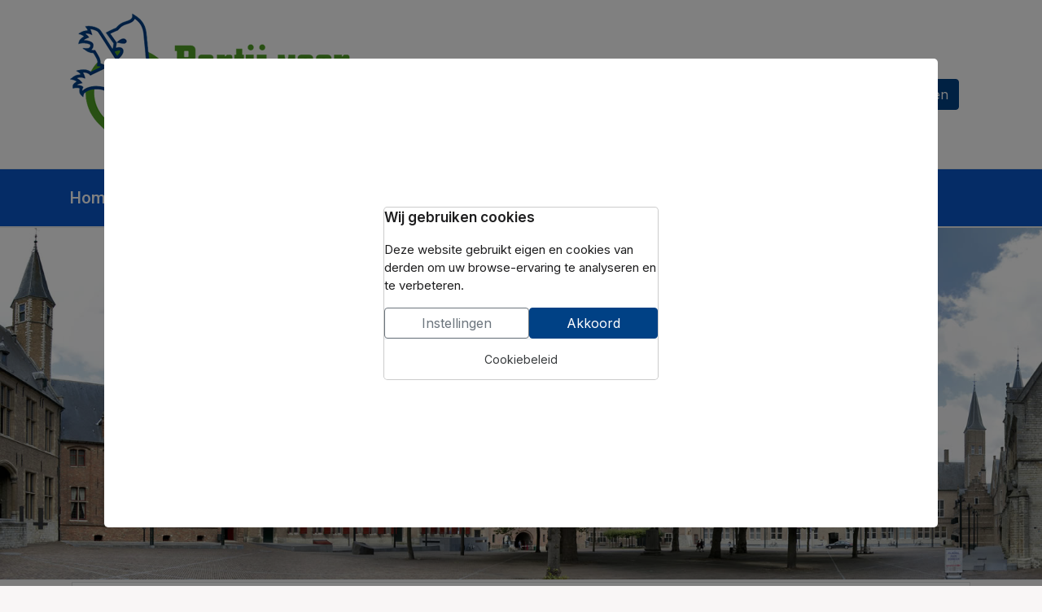

--- FILE ---
content_type: text/html; charset=utf-8
request_url: https://partijvoorzeeland.nl/label/PvZ%20Statenfractie
body_size: 8959
content:
<!DOCTYPE html>
<html xmlns="http://www.w3.org/1999/xhtml" class="j5" xml:lang="nl-nl" lang="nl-nl" dir="ltr">

<head>
  
  <meta charset="utf-8">
	<meta name="description" content="De Partij voor Zeeland is een Politieke partij actief in Het Waterschap Scheldestromen en het bestuur van de Provincie Zeeland">
	<meta name="generator" content="Joomla! - Open Source Content Management">
	<title>Partij voor Zeeland</title>
	<link href="/pvz-statenfractie?tag[0]=voorpagina&amp;format=rss" rel="alternate" type="application/rss+xml" title="RSS 2.0">
	<link href="https://partijvoorzeeland.nl/label/PvZ%20Statenfractie" rel="canonical">
	<link href="/images/icons/wschap-favicon-pvz.png" rel="shortcut icon" type="image/vnd.microsoft.icon">
	<link href="https://partijvoorzeeland.nl/zoeken?format=opensearch" rel="search" title="Partij voor Zeeland" type="application/opensearchdescription+xml">
<link href="/plugins/system/t4/themes/base/vendors/font-awesome5/css/all.min.css?4b42af" rel="stylesheet">
	<link href="/plugins/system/t4/themes/base/vendors/font-awesome/css/font-awesome.min.css?4b42af" rel="stylesheet">
	<link href="/media/mod_jbcookies/css/cookies.min.css?4b42af" rel="preload" as="style" onload="this.onload=null;this.rel='stylesheet'">
	<link href="/media/vendor/awesomplete/css/awesomplete.css?1.1.7" rel="stylesheet">
	<link href="/media/vendor/joomla-custom-elements/css/joomla-alert.min.css?0.4.1" rel="stylesheet">
	<link href="/media/com_jswcrm/css/site.min.css?374d178d" rel="stylesheet">
	<link href="/plugins/system/t4/themes/base/vendors/js-offcanvas/_css/js-offcanvas.css" rel="stylesheet">
	<link href="https://fonts.googleapis.com/css?family=Inter%3A300%2C400%2C500%2C600%2C700%2C800%7CRoboto%3A400%2C500%2C700" rel="stylesheet">
	<link href="/plugins/system/jswsocialshare/assets/style.css" rel="stylesheet">
	<link href="/templates/t4_bs5_blank/css/template.css?936f22f5a8e7824a24df202e404e46c7" rel="stylesheet">
	<link href="/media/t4/css/11.css?d7c9747620533638a8c2fd84d73c64bb" rel="stylesheet">
	<link href="/templates/t4_bs5_blank/local/css/custom.css?d24740fca7daafcfb7424a615811d918" rel="stylesheet">
<script src="/media/vendor/jquery/js/jquery.min.js?3.7.1"></script>
	<script src="/media/legacy/js/jquery-noconflict.min.js?504da4"></script>
	<script src="/media/vendor/jquery-migrate/js/jquery-migrate.min.js?3.5.2"></script>
	<script type="application/json" class="joomla-script-options new">{"jsw-share-excluded":[".mod-articlesnews-horizontal"],"joomla.jtext":{"JSWSOCIALSHARE_EMAIL_SUBJECT":"Hallo, ik wil graag een link van de Partij voor Zeeland website met je delen","MOD_FINDER_SEARCH_VALUE":"Zoeken &hellip;","COM_FINDER_SEARCH_FORM_LIST_LABEL":"Zoekresultaten","JLIB_JS_AJAX_ERROR_OTHER":"Er is een fout opgetreden bij het ophalen van de JSON-gegevens: HTTP-statuscode %s.","JLIB_JS_AJAX_ERROR_PARSE":"Er is een parse fout opgetreden tijdens het verwerken van de volgende JSON-gegevens:<br><code style=\"color:inherit;white-space:pre-wrap;padding:0;margin:0;border:0;background:inherit;\">%s<\/code>","ERROR":"Fout","MESSAGE":"Bericht","NOTICE":"Attentie","WARNING":"Waarschuwing","JCLOSE":"Sluiten","JOK":"Ok","JOPEN":"Open"},"finder-search":{"url":"\/component\/finder\/?task=suggestions.suggest&format=json&tmpl=component&Itemid=101"},"system.paths":{"root":"","rootFull":"https:\/\/partijvoorzeeland.nl\/","base":"","baseFull":"https:\/\/partijvoorzeeland.nl\/"},"csrf.token":"69a726c81c8982cc0d0db2c1b2e6a370"}</script>
	<script src="/media/system/js/core.min.js?a3d8f8"></script>
	<script src="/media/vendor/bootstrap/js/modal.min.js?5.3.8" type="module"></script>
	<script src="/media/mod_jbcookies/js/consent.min.js?4b42af" defer></script>
	<script src="/media/vendor/awesomplete/js/awesomplete.min.js?1.1.7" defer></script>
	<script src="/media/com_finder/js/finder.min.js?755761" type="module"></script>
	<script src="/media/system/js/messages.min.js?9a4811" type="module"></script>
	<script src="/media/vendor/bootstrap/js/dropdown.min.js?5.3.8" type="module"></script>
	<script src="/media/vendor/bootstrap/js/collapse.min.js?5.3.8" type="module"></script>
	<script src="/media/koowa/framework/js/koowa.kquery.js?a0e894d2"></script>
	<script src="/media/koowa/framework/js/modernizr.min.js?a0e894d2"></script>
	<script src="/media/koowa/framework/js/koowa.min.js?a0e894d2"></script>
	<script src="/media/koowa/framework/js/jquery.magnific-popup.min.js?a0e894d2"></script>
	<script src="/plugins/system/t4/themes/base/vendors/js-offcanvas/_js/js-offcanvas.pkgd.js"></script>
	<script src="/plugins/system/t4/themes/base/vendors/bodyscrolllock/bodyScrollLock.min.js"></script>
	<script src="/plugins/system/t4/themes/base/js/offcanvas.js"></script>
	<script src="/templates/t4_bs5_blank/js/template.js"></script>
	<script src="/plugins/system/t4/themes/base/js/base.js?4b42af"></script>
	<script src="/plugins/system/jswsocialshare/assets/jswsocialshare.js"></script>
	<script src="/plugins/system/t4/themes/base/js/megamenu.js"></script>
	<script>// WORKAROUND FOR ISSUE: #873

                kQuery(function($)
                {
                    $.magnificPopup.instance._onFocusIn = function(e)
                    {
                        // Do nothing if target element is select2 input
                        if( $(e.target).hasClass('select2-search__field') ) {
                            return true;
                        }
            
                        // Else call parent method
                        $.magnificPopup.proto._onFocusIn.call(this,e);
                    };
                });</script>
	<script>kQuery(function($){
                $('[data-k-modal]').each(function(idx, el) {
                    var el = $(el);
                    var data = el.data('k-modal');
                    var options = {
    "type": "image"
};
                    if (data) {
                        $.extend(true, options, data);
                    }
                    el.magnificPopup(options);
                });
            });</script>
	<script>kQuery(function($) {
                $('.k-js-search-submit').on('click', function() {
                    var search, el = $(this), keyword_selector = '';
                    
                    if (!keyword_selector) {
                        var filter = $(el[0].form).find('input[name="filter[search]"]').val();
                        var search = filter == undefined ? $(el[0].form).find('input[name=search]').val() : filter;
                    } else {
                        search = $('').val();
                    }
                    
                    if (typeof gtag !== 'undefined') {
                        gtag('event', 'Search', {
                            'event_category': 'Jswcrm',
                            'event_label': search,
                            'name': search
                        });
                    }
                    else if (typeof window.GoogleAnalyticsObject !== 'undefined' && typeof window[window.GoogleAnalyticsObject] !== 'undefined') {
                        window[window.GoogleAnalyticsObject]('send', 'event', 'Jswcrm', 'Search', search);
                    } 
                    else if (typeof _gaq !== 'undefined' && typeof _gat !== 'undefined') {
                        if (_gat._getTrackers().length) {
                            _gaq.push(function() {
                                var tracker = _gat._getTrackers()[0];
                                tracker._trackEvent('Jswcrm', 'Search', search);
                            });
                        }
                    }
                });
            });</script>
	<script>kQuery(function($) {
        var addHiddenFields = function(button) {
            var field, i = 0, fields = ['.k-js-tag-search', '.k-js-category-search'];

            for (; i < fields.length; i++) {
                field = $(fields[i]);

                if (field.length && $.isEmptyObject(field.val())) {
                    var input = $('<input type="hidden" />')
                        .attr('name', field.attr('name').replace('[]', ''))
                        .val('');

                    $(button[0].form).append(input);
                }
            }
        };

        $('.k-js-search-submit').click(function() {
            addHiddenFields($(this));
        });

        $('.k-js-search-reset').click(function(event) {
            event.preventDefault();

            var button = $(this),
                form   = button[0].form;

            $('.k-filters')
                .find('input:not(:checkbox), textarea').val('').end()
                .find('select').val(null).trigger('change');

            addHiddenFields(button);

            $(form).append($('<input type="hidden" />').val('1')
                .attr('name', 'reset'));

            form.submit();
        });
    });</script>
	<script>window.JBCOOKIES_CONFIG = {"domain":"","duration":90,"inventory":{"necessary":[{"name":"jbcookies","category":"necessary","description":"MOD_JBCOOKIES_USE_JBCOOKIES","detected":"2026-01-20 03:14:05","provider":"JoomBall!"},{"name":"joomla_user_state","category":"necessary","description":"MOD_JBCOOKIES_USE_JOOMLA_USER_STATE","detected":"2026-01-20 03:14:05","provider":"Joomla!"},{"name":"joomla_remember_me_*","category":"necessary","description":"MOD_JBCOOKIES_USE_JOOMLA_REMEMBER_ME","detected":"2026-01-20 03:14:05","provider":"Joomla!"}],"analytics":[],"marketing":[],"unassigned":[{"name":"referrer_site","category":"unassigned","description":"","detected":"2026-01-20 03:14:05","provider":""}]}};</script>


  <meta name="viewport"  content="width=device-width, initial-scale=1, maximum-scale=1, user-scalable=yes"/>
  <style>
    @-webkit-viewport   { width: device-width; }
    @-moz-viewport      { width: device-width; }
    @-ms-viewport       { width: device-width; }
    @-o-viewport        { width: device-width; }
    @viewport           { width: device-width; }
  </style>
  <meta name="HandheldFriendly" content="true"/>
  <meta name="apple-mobile-web-app-capable" content="YES"/>
  <!-- //META FOR IOS & HANDHELD -->
  
</head>

<body class="site-default navigation-default theme-pvz2023 layout-default nav-breakpoint-lg navigation-hide com_jswcrm view-flat item-101 loaded-bs5" data-jver="5">
  
  <div class="t4-offcanvas" data-offcanvas-options='{"modifiers":"left,push"}' id="off-canvas-left-push" role="complementary" style="display:none;">
	<div class="t4-off-canvas-header">
	 		  <a href="https://partijvoorzeeland.nl/" title="Partij voor Zeeland Waterschap Scheldestromen">
	  	    	  	
	    	      <img class="logo-img" src="/images/logopvz-175.png" alt="Partij voor Zeeland Waterschap Scheldestromen">
	    
	  	  </a>
	  		<button type="button" class="close js-offcanvas-close" data-bs-dismiss="modal" aria-hidden="true">×</button>
	</div>

	<div class="t4-off-canvas-body menu-item-drill" data-effect="drill">
		<div class="t4-module module_menu " id="Mod1"><div class="module-inner"><h3 class="module-title "><span>Menu</span></h3><div class="module-ct"><nav class="navbar">
<ul  class="nav navbar-nav ">
<li class="nav-item item-101 default current active"><a href="/?category[0]=45&amp;category[1]=69&amp;category[2]=34&amp;category_children=1&amp;tag[0]=voorpagina&amp;own_categories=0" itemprop="url" class="fa fa-home nav-link" aria-current="page"><span itemprop="name"><span class="menu-item-title">Home</span></span></a></li><li class="nav-item item-143 deeper dropdown parent" data-level=1><a href="/statenfractie" itemprop="url" class="nav-link dropdown-toggle" role="button" aria-haspopup="true" aria-expanded="false" data-bs-toggle="dropdown"><span itemprop="name"><span class="menu-item-title">PvZ Statenfractie</span></span></a><ul class="dropdown-menu" data-bs-popper="static"><li class="nav-item item-816"><a href="/statenfractie/programma-partij-voor-zeeland-provinciale-staten-2023-2027" itemprop="url" class="dropdown-item"><span itemprop="name"><span class="menu-item-title">Programma</span></span></a></li><li class="nav-item item-253"><a href="/statenfractie/statenvragen?category[0]=77&amp;category[1]=76&amp;category[2]=75&amp;category[3]=62&amp;category[4]=49&amp;category[5]=50&amp;category[6]=51&amp;category[7]=56&amp;category_children=1&amp;own_categories=0" itemprop="url" class="dropdown-item"><span itemprop="name"><span class="menu-item-title">Statenvragen</span></span></a></li><li class="nav-item item-489"><a href="/statenfractie/antwoorden" itemprop="url" class="dropdown-item"><span itemprop="name"><span class="menu-item-title">Antwoorden</span></span></a></li><li class="nav-item item-214"><a href="/statenfractie/video-s?category[0]=34&amp;category_children=1" itemprop="url" class="dropdown-item"><span itemprop="name"><span class="menu-item-title">Video's</span></span></a></li></ul></li><li class="nav-item item-144"><a href="https://partijvoorzeeland.nl/waterschap" itemprop="url" class=" nav-link" target="_blank" rel="noopener noreferrer"><span itemprop="name"><span class="menu-item-title">PvZ Waterschap</span></span></a></li><li class="nav-item item-918"><a href="/nieuws" itemprop="url" class="nav-link"><span itemprop="name"><span class="menu-item-title">Nieuws</span></span></a></li><li class="nav-item item-117 deeper dropdown parent" data-level=1><a href="/contact" itemprop="url" class="nav-link dropdown-toggle" role="button" aria-haspopup="true" aria-expanded="false" data-bs-toggle="dropdown"><span itemprop="name"><span class="menu-item-title">Contact</span></span></a><ul class="dropdown-menu" data-bs-popper="static"><li class="nav-item item-157"><a href="/contact/contact-opnemen" itemprop="url" class="dropdown-item"><span itemprop="name"><span class="menu-item-title">Contact opnemen</span></span></a></li><li class="nav-item item-154"><a href="/contact/lid-worden" itemprop="url" class="dropdown-item"><span itemprop="name"><span class="menu-item-title">Lid worden</span></span></a></li><li class="nav-item item-158"><a href="/contact/informatie-toesturen" itemprop="url" class="dropdown-item"><span itemprop="name"><span class="menu-item-title">Informatie toesturen</span></span></a></li></ul></li><li class="nav-item item-1227"><a href="/reacties" itemprop="url" class="nav-link"><span itemprop="name"><span class="menu-item-title">Reacties</span></span></a></li></ul></nav></div></div></div>
	</div>

	</div>
  <div class="t4-wrapper">
    <div class="t4-content">
      <div class="t4-content-inner">
        
<div id="t4-header" class="t4-section  t4-header  t4-palette-blue"><!-- HEADER BLOCK -->
<header class="header-block header-block-1 py-3">
  <div class="container-lg">
    <div class="header-wrap d-flex align-items-center justify-content-between">
      <div class="navbar-brand logo-image">
    <a href="https://partijvoorzeeland.nl/" title="Partij voor Zeeland Waterschap Scheldestromen">
        	
          <img class="logo-img" width="360" height="175" src="/images/logopvz-175.png" alt="Partij voor Zeeland Waterschap Scheldestromen" />
    
    </a>
  </div>


      <div class="t4-header-r d-flex align-items-center">
        <div class="moduletable ">
        
<form class="mod-finder js-finder-searchform form-search" action="/zoeken" method="get" role="search">
    <label for="mod-finder-searchword98" class="finder">Zoeken</label><div class="mod-finder__search input-group"><input type="text" name="q" id="mod-finder-searchword98" class="js-finder-search-query form-control" value="" placeholder="Zoeken &hellip;"><button class="btn btn-primary" type="submit"><span class="icon-search icon-white" aria-hidden="true"></span> Zoeken</button></div>
            </form>
</div>

        
        <span id="triggerButton" class="btn js-offcanvas-trigger t4-offcanvas-toggle d-lg-none" data-offcanvas-trigger="off-canvas-left-push"><i class="fa fa-bars toggle-bars"></i></span>
      </div>
    </div>
  </div>  
</header>
<!-- // HEADER BLOCK -->

<!-- MAIN NAVIGATION -->
<nav class="t4-nav-height-sm mainnav nav-align-left border-top border-bottom w-100 collapse-static">
  <div class="container-lg collapse-static">
    
<nav class="navbar navbar-expand-lg">
<div id="t4-megamenu-mainmenu" class="t4-megamenu collapse navbar-collapse slide animate" data-duration="400">

<ul class="nav navbar-nav level0"  itemscope="itemscope" itemtype="http://www.schema.org/SiteNavigationElement">
<li class="nav-item default current active" data-id="101" data-level="1"><a href="/?category[0]=45&amp;category[1]=69&amp;category[2]=34&amp;category_children=1&amp;tag[0]=voorpagina&amp;own_categories=0" itemprop="url" class="fa fa-home nav-link" aria-current="page"><span itemprop="name"><span class="menu-item-title">Home</span></span></a></li><li class="nav-item dropdown parent" data-id="143" data-level="1"><a href="/statenfractie" itemprop="url" class="nav-link dropdown-toggle" role="button" aria-haspopup="true" aria-expanded="false" data-bs-toggle=""><span itemprop="name"><span class="menu-item-title">PvZ Statenfractie</span></span><i class="item-caret"></i></a><div class="dropdown-menu level1" data-bs-popper="static"><div class="dropdown-menu-inner"><ul><li class="nav-item" data-id="816" data-level="2"><a href="/statenfractie/programma-partij-voor-zeeland-provinciale-staten-2023-2027" itemprop="url" class="dropdown-item"><span itemprop="name"><span class="menu-item-title">Programma</span></span></a></li><li class="nav-item" data-id="253" data-level="2"><a href="/statenfractie/statenvragen?category[0]=77&amp;category[1]=76&amp;category[2]=75&amp;category[3]=62&amp;category[4]=49&amp;category[5]=50&amp;category[6]=51&amp;category[7]=56&amp;category_children=1&amp;own_categories=0" itemprop="url" class="dropdown-item"><span itemprop="name"><span class="menu-item-title">Statenvragen</span></span></a></li><li class="nav-item" data-id="489" data-level="2"><a href="/statenfractie/antwoorden" itemprop="url" class="dropdown-item"><span itemprop="name"><span class="menu-item-title">Antwoorden</span></span></a></li><li class="nav-item" data-id="214" data-level="2"><a href="/statenfractie/video-s?category[0]=34&amp;category_children=1" itemprop="url" class="dropdown-item"><span itemprop="name"><span class="menu-item-title">Video's</span></span></a></li></ul></div></div></li><li class="nav-item" data-id="144" data-level="1"><a href="https://partijvoorzeeland.nl/waterschap" itemprop="url" class=" nav-link" target="_blank" rel="noopener noreferrer"><span itemprop="name"><span class="menu-item-title">PvZ Waterschap</span></span></a></li><li class="nav-item" data-id="918" data-level="1"><a href="/nieuws" itemprop="url" class="nav-link"><span itemprop="name"><span class="menu-item-title">Nieuws</span></span></a></li><li class="nav-item dropdown parent" data-id="117" data-level="1"><a href="/contact" itemprop="url" class="nav-link dropdown-toggle" role="button" aria-haspopup="true" aria-expanded="false" data-bs-toggle=""><span itemprop="name"><span class="menu-item-title">Contact</span></span><i class="item-caret"></i></a><div class="dropdown-menu level1" data-bs-popper="static"><div class="dropdown-menu-inner"><ul><li class="nav-item" data-id="157" data-level="2"><a href="/contact/contact-opnemen" itemprop="url" class="dropdown-item"><span itemprop="name"><span class="menu-item-title">Contact opnemen</span></span></a></li><li class="nav-item" data-id="154" data-level="2"><a href="/contact/lid-worden" itemprop="url" class="dropdown-item"><span itemprop="name"><span class="menu-item-title">Lid worden</span></span></a></li><li class="nav-item" data-id="158" data-level="2"><a href="/contact/informatie-toesturen" itemprop="url" class="dropdown-item"><span itemprop="name"><span class="menu-item-title">Informatie toesturen</span></span></a></li></ul></div></div></li><li class="nav-item" data-id="1227" data-level="1"><a href="/reacties" itemprop="url" class="nav-link"><span itemprop="name"><span class="menu-item-title">Reacties</span></span></a></li></ul></div>
</nav>

  </div>
</nav>
<!-- // MAIN NAVIGATION --></div>

<div id="t4-masthead" class="t4-section  t4-masthead  t4-palette-masthead">
<div class="t4-section-inner container-fluid"><div class="t4-col text-center"><div class="t4-masthead-inner has-bg" style="background-image: url(/images/headers/abdijplein.jpg);">
	<div class="t4-masthead-detail">
		<h2 class="t4-masthead-title">Partij voor Zeeland</h2>
	      		  <div class="t4-masthead-description">Homepage PvZ</div>
	      	</div>
</div>
</div></div>
</div>

<div id="t4-breadcrumbs" class="t4-section  t4-breadcrumbs">
<div class="t4-section-inner container"><div class="t4-row row">
<div class="t4-col kruimelpad col-sm col-md-8">
<div class="t4-module module " id="Mod159"><div class="module-inner"><div class="module-ct">

<div class="custom"  >
	<h4>Partij voor Zeeland Homepage</h4></div>
</div></div></div>
</div>
<div class="t4-col social-media col-sm col-md-4">
<div class="moduletable ">
        

<div class="custom"  >
	<p style="text-align: right;"><a href="https://www.facebook.com/PartijvoorZeeland/" target="_blank" rel="noopener" title="Partij voor Zeeland Facebookpagina"><img src="/images/icons/facebook2.png" alt="facebook50 50" width="50" height="50" style="margin: 15px;"></a><a href="https://www.linkedin.com/company/partij-voor-zeeland/" target="_blank" rel="noopener"><img src="/images/icons/linkedin.png" alt="linkedin" style="margin: 15px;"></a><a href="https://www.youtube.com/channel/UCblcG6EUC_EnVLo3JMS9F7Q" target="_blank" rel="noopener" title="Partij voor Zeeland Youtube kanaal"><img src="/images/youtube.png" alt="youtube" style="margin: 15px;"></a></p></div>
</div>

</div>
</div></div>
</div>

<div id="t4-main-body" class="t4-section  t4-main-body">
<div class="t4-section-inner container"><div class="t4-row row">
<div class="t4-col component col-md">
<div id="system-message-container" aria-live="polite"></div>
<div class="k-ui-joomla">
    <div class="k-ui-ltr  k-ui-namespace com_jswcrm">
                <!--[if lte IE 8 ]><div class="old-ie"><![endif]-->
                
<script data-inline type="text/javascript">document.documentElement.classList.add("k-ui-j5", "k-ui-j5-site");</script><script data-inline type="text/javascript">document.documentElement.classList.add('k-js-enabled');</script>



<div class="jswcrm_list_layout jswcrm_list_layout--filtered_list">

        

        
        <form action="/pvz-statenfractie?tag[0]=voorpagina" method="get" class="k-js-grid-controller">
<input type="hidden" name="tag[]" value="voorpagina" />

                
    
            
            


    <div class="jswcrm_block">
                <h4 class="koowa_header">
            Gelabeled met: Voorpagina        </h4>
    </div>
    <p>
        Laat items zien met label Voorpagina.         <a href="/pvz-statenfractie?tag="> Alles bekijken</a>
    </p>


                
        

    </form>
</div>

                <!--[if lte IE 8 ]></div><![endif]-->
                </div>
</div>
</div>


</div></div>
</div>

<div id="t4-blokken-onderaan" class="t4-section  t4-blokken-onderaan  t4-row"><div class="t4-row row">
<div class="t4-col onderaan-1 col-sm-6 col-md module_black">
<div class="t4-module module " id="Mod102"><div class="module-inner"><div class="module-ct">

<div class="custom"  >
	<h3>Nieuwsbrief</h3>
<p></p></div>
</div></div></div>
</div>
<div class="t4-col onderaan-2 col-sm-6 col-md module_green">
<div class="moduletable green">
            <h3 >Actueel</h3>        

<div class="custom"  >
	<p><a href="/?category[0]=45&amp;category[1]=69&amp;category[2]=34&amp;category_children=1&amp;tag[0]=voorpagina&amp;own_categories=0">Actueel</a></p>
<p> </p></div>
</div>

</div>
<div class="t4-col onderaan-3 col-sm-6 col-md module_yellow">
<div class="moduletable yellow">
            <h3 >In de Media</h3>        

<div class="custom"  >
	<p><a href="/partij-voor-zeeland-in-de-media?category_children=1&amp;tag[0]=pvz-in-de-media">Partij voor Zeeland in de media</a></p></div>
</div>

</div>
<div class="t4-col onderaan-4 col-sm-6 col-md module_blue">
<div class="moduletable blue">
            <h3 >Partij voor Zeeland</h3>        

<div class="custom"  >
	<p><a href="/contact/contact-opnemen" title="Contact opnemen met de Partij voor Zeeland">Contact</a></p>
<p><a href="/bestuur-partij-voor-zeeland">Bestuur</a></p>
<p><a href="/contact/lid-worden" title="Lid worden van de Partij voor Zeeland">Lid worden</a></p></div>
</div>

</div>
</div></div>

<div id="t4-footnav" class="t4-section  t4-footnav  t4-palette-yellow1">
<div class="t4-section-inner container"><div class="t4-row row">
<div class="t4-col footnav-1 col-12 col-sm-6 col-md-4 col-lg-3">
<div class="t4-module module " id="Mod104"><div class="module-inner"><h3 class="module-title "><span>Leden</span></h3><div class="module-ct">

<div class="custom"  >
	<p><a href="/inloggen-leden" title="inloggen leden PvZ">Inloggen leden</a></p></div>
</div></div></div>
</div>


<div class="t4-col footnav-4 col-12 col-sm-6 col-md mt-4 mt-md-0 offset-lg-2">
<div class="t4-module module " id="Mod121"><div class="module-inner"><h3 class="module-title "><span>Privacyverklaring</span></h3><div class="module-ct">

<div class="custom"  >
	<p><a href="/privacy">Privacyverklaring Partij voor Zeeland</a></p></div>
</div></div></div>
</div>
</div></div>
</div>

<div id="t4-footer" class="t4-section  t4-footer  t4-palette-yellow1">
<div class="t4-section-inner container"><div class="t4-row row">
<div class="t4-col footer col-sm">
<!--googleoff: all-->
	<div class="jb-cookie-decline left  robots-noindex robots-nofollow robots-nocontent" style="display: none;">
		<button class="btn btn-primary" type="button" aria-label="MOD_JBCOOKIES_LANG_HEADER_DEFAULT">
			<img alt="Cookies" width="26" height="26" src="[data-uri]"/>
		</button>
	</div>

<div class="modal jb-cookie  robots-noindex robots-nofollow robots-nocontent" data-bs-backdrop="static" data-bs-keyboard="false" tabindex="-1">
	<div class="modal-dialog modal-lg modal-dialog-centered">
		<div class="modal-content">
			<div class="modal-body">
									<p class="jb-cookie-title">Wij gebruiken cookies</p>
								<p class="jb-cookie-text">Deze website gebruikt eigen en cookies van derden om uw browse-ervaring te analyseren en te verbeteren.</p>
				<div class="d-flex flex-nowrap gap-3 w-100">
					<button class="jb-settings btn btn-outline-secondary flex-fill" type="button" data-bs-toggle="modal" data-bs-target="#jbcookies-preferences">Instellingen</button>
					<button class="jb-accept btn btn-primary flex-fill" type="button">Akkoord</button>
				</div>
			</div>

							<div class="modal-footer p-0">
											<a class="jb-policy" href="#jbcookies" data-bs-toggle="modal" data-bs-target="#jbcookies" rel="nofollow">Cookiebeleid</a>
									</div>
					</div>
	</div>
</div>
	
	<div class="modal robots-noindex robots-nofollow robots-nocontent" id="jbcookies" data-bs-backdrop="static" data-bs-keyboard="false" tabindex="-1">
		<div class="modal-dialog modal-lg modal-dialog-centered modal-fullscreen-sm-down modal-dialog-scrollable">
			<div class="modal-content">
				<div class="modal-header">
					<div class="modal-title">Privacyverklaring</div>
					<button type="button" class="btn-close" data-bs-target=".jb-cookie" data-bs-toggle="modal" aria-label="Sluiten"></button>
				</div>
				<div class="modal-body">
					<p>Bekijk hier de Privacy verklaring:</p>
<p><a href="/privacyverklaring/11-avg-partijvoorzeeland" target="_blank" class="contactlink">AVG partijvoorzeeland</a></p>
<p>&nbsp;</p> 				</div>
				<div class="modal-footer">
					<button type="button" class="btn btn-outline-secondary" data-bs-target=".jb-cookie" data-bs-toggle="modal">Sluiten</button>
				</div>
			</div>
		</div>
	</div>
<div class="modal robots-noindex robots-nofollow robots-nocontent" id="jbcookies-preferences" data-bs-backdrop="static" data-bs-keyboard="false" aria-labelledby="jbcookies-preferences-label" tabindex="-1">
	<div class="modal-dialog modal-lg modal-dialog-centered modal-fullscreen-sm-down modal-dialog-scrollable">
		<div class="modal-content">
			<div class="modal-header">
				<div class="modal-title" id="jbcookies-preferences-label">Cookievoorkeuren</div>
				<button type="button" class="btn-close" data-bs-target=".jb-cookie" data-bs-toggle="modal" aria-label="Sluiten"></button>
			</div>
			<div class="modal-body">
									<div class="jb-cookie-preferences">
													<section class="jb-cookie-group border rounded p-3 mb-3" data-group="necessary">
								<div class="d-flex flex-column flex-md-row align-items-md-center justify-content-between gap-3 mb-2">
									<div>
										<h6 class="mb-1">Noodzakelijke cookies</h6>
																					<p class="mb-0 text-muted small">Essentieel voor basisfuncties van de site en niet uit te schakelen.</p>
																			</div>
									<div class="form-check form-switch">
										<input class="form-check-input jb-cookie-toggle" type="checkbox" role="switch" id="jb-toggle-necessary" data-group="necessary" data-default="1" checked disabled>
										<label class="form-check-label small" for="jb-toggle-necessary"></label>
									</div>
								</div>
																	<p class="text-muted small mb-1">3 cookies gedetecteerd.</p>
									<ul class="jb-cookie-inventory list-unstyled small mb-0">
																					<li class="py-1 border-top">
												<strong>jbcookies</strong>
																									<span class="text-muted small">(JoomBall!)</span>
																																					<div class="text-muted small">Slaat de door de gebruiker gegeven toestemming op de website op.</div>
																							</li>
																					<li class="py-1 border-top">
												<strong>joomla_user_state</strong>
																									<span class="text-muted small">(Joomla!)</span>
																																					<div class="text-muted small">Behoudt de authenticatiestatus van de gebruiker.</div>
																							</li>
																					<li class="py-1 border-top">
												<strong>joomla_remember_me_*</strong>
																									<span class="text-muted small">(Joomla!)</span>
																																					<div class="text-muted small">Houdt de sessie onthouden voor de geauthenticeerde gebruiker.</div>
																							</li>
																			</ul>
															</section>
													<section class="jb-cookie-group border rounded p-3 mb-3" data-group="analytics">
								<div class="d-flex flex-column flex-md-row align-items-md-center justify-content-between gap-3 mb-2">
									<div>
										<h6 class="mb-1">Analyse-cookies</h6>
																					<p class="mb-0 text-muted small">Helpen het gebruik te begrijpen en de prestaties te verbeteren.</p>
																			</div>
									<div class="form-check form-switch">
										<input class="form-check-input jb-cookie-toggle" type="checkbox" role="switch" id="jb-toggle-analytics" data-group="analytics" data-default="0" checked>
										<label class="form-check-label small" for="jb-toggle-analytics"></label>
									</div>
								</div>
																	<p class="text-muted small mb-0">Nog geen cookies gedetecteerd in deze categorie.</p>
															</section>
													<section class="jb-cookie-group border rounded p-3 mb-3" data-group="marketing">
								<div class="d-flex flex-column flex-md-row align-items-md-center justify-content-between gap-3 mb-2">
									<div>
										<h6 class="mb-1">Marketing-cookies</h6>
																					<p class="mb-0 text-muted small">Personaliseren advertenties en meten de effectiviteit van campagnes.</p>
																			</div>
									<div class="form-check form-switch">
										<input class="form-check-input jb-cookie-toggle" type="checkbox" role="switch" id="jb-toggle-marketing" data-group="marketing" data-default="0" checked>
										<label class="form-check-label small" for="jb-toggle-marketing"></label>
									</div>
								</div>
																	<p class="text-muted small mb-0">Nog geen cookies gedetecteerd in deze categorie.</p>
															</section>
													<section class="jb-cookie-group border rounded p-3 mb-3" data-group="unassigned">
								<div class="d-flex flex-column flex-md-row align-items-md-center justify-content-between gap-3 mb-2">
									<div>
										<h6 class="mb-1">Niet-toegekende cookies</h6>
																					<p class="mb-0 text-muted small">Cookies die wachten op beoordeling of automatische classificatie.</p>
																			</div>
									<div class="form-check form-switch">
										<input class="form-check-input jb-cookie-toggle" type="checkbox" role="switch" id="jb-toggle-unassigned" data-group="unassigned" data-default="0" checked>
										<label class="form-check-label small" for="jb-toggle-unassigned"></label>
									</div>
								</div>
																	<p class="text-muted small mb-1">1 cookie gedetecteerd.</p>
									<ul class="jb-cookie-inventory list-unstyled small mb-0">
																					<li class="py-1 border-top">
												<strong>referrer_site</strong>
																																			</li>
																			</ul>
															</section>
											</div>
							</div>
			<div class="modal-footer">
				<button type="button" class="btn btn-outline-danger btn-sm jb-reject-all">Weigeren</button>
				<button type="button" class="btn btn-success btn-sm jb-save-selection">Selectie opslaan</button>
				<button type="button" class="btn btn-primary btn-sm jb-accept-all">Alles accepteren</button>
			</div>
		</div>
	</div>
</div>
<!--googleon: all-->

<div class="custom"  >
	<p class="small">Website: JS Webdesign</p></div>

</div>

</div></div>
</div><a href='javascript:' id='back-to-top'><i class='fa fa-chevron-up'> Top</i></a>
      </div>
    </div>
  </div>
  
<script type="text/javascript">/*joomlatools job scheduler*/
!function(){function e(e,t,n,o){try{o=new(this.XMLHttpRequest||ActiveXObject)("MSXML2.XMLHTTP.3.0"),o.open("POST",e,1),o.setRequestHeader("X-Requested-With","XMLHttpRequest"),o.setRequestHeader("Content-type","application/x-www-form-urlencoded"),o.onreadystatechange=function(){o.readyState>3&&t&&t(o.responseText,o)},o.send(n)}catch(c){}}function t(n){e(n,function(e,o){try{if(200==o.status){var c=JSON.parse(e)
"object"==typeof c&&c["continue"]&&setTimeout(function(){t(n)},1e3)}}catch(u){}})}t("https://partijvoorzeeland.nl/index.php?option=com_joomlatools&controller=scheduler")}()</script></body>
</html>


--- FILE ---
content_type: text/css
request_url: https://partijvoorzeeland.nl/media/t4/css/11.css?d7c9747620533638a8c2fd84d73c64bb
body_size: 3618
content:

:root{
--color-primary:#004185;
--color-secondary:#6c757d;
--color-success:#198754;
--color-info:#0a849c;
--color-warning:#fd7e14;
--color-danger:#dc3545;
--color-light:#f8f9fa;
--color-dark:#212529;
--color-white:#ffffff;
--color-black:#000000;
--body-bg-color:#f9f6f6;
--body-text-color:#212529;
--body-link-color:#0a58ca;
--body-link-hover-color:#084298;
--mainnav-text-color:#495057;
--mainnav-link-color:#495057;
--mainnav-link-hover-color:#0a58ca;
--mainnav-link-active-color:#0a58ca;
--footer-bg-color:#212529;
--footer-text-color:#6c757d;
--footer-link-color:#6c757d;
--footer-link-hover-color:#ffffff;
}
/* Pattern: Primary */
.t4-palette-blue {
	background-color: #0a58ca;
	color: #f8f9fa;
}
.t4-palette-blue h1, .t4-palette-blue h2, .t4-palette-blue h3, .t4-palette-blue h4,
.t4-palette-blue h1 a, .t4-palette-blue h2 a, .t4-palette-blue h3 a, .t4-palette-blue h4 a {
	color: #ffffff;
}
.t4-palette-blue h1 a:hover, .t4-palette-blue h2 a:hover, .t4-palette-blue h3 a:hover, .t4-palette-blue h4 a:hover,
.t4-palette-blue h1 a:focus, .t4-palette-blue h2 a:focus, .t4-palette-blue h3 a:focus, .t4-palette-blue h4 a:focus,
.t4-palette-blue h1 a:active, .t4-palette-blue h2 a:active, .t4-palette-blue h3 a:active, .t4-palette-blue h4 a:active {
	color: #ffffff;
}
.t4-palette-blue a {
	color: #ffffff;
}
.t4-palette-blue a:hover {
	color: #ffffff;
}
/* Mega menu */
.t4-palette-blue .t4-megamenu .nav > li.show a,
.t4-palette-blue .t4-megamenu .nav > li.show .nav-link {
	color: #ffffff;
}
.t4-palette-blue .t4-megamenu .navbar-nav > li a:hover,
.t4-palette-blue .t4-megamenu .navbar-nav > li a:focus,
.t4-palette-blue .t4-megamenu .navbar-nav > li a:active,
.t4-palette-blue .t4-megamenu .navbar-nav > li .nav-link:hover,
.t4-palette-blue .t4-megamenu .navbar-nav > li .nav-link:focus,
.t4-palette-blue .t4-megamenu .navbar-nav > li .nav-link:active {
	color: #ffffff;
}
.t4-palette-blue .t4-megamenu .navbar-nav > li.animating > .nav-link {
	color: #ffffff;
}
.t4-palette-blue .t4-megamenu .navbar-nav > li.active > a,
.t4-palette-blue .t4-megamenu .navbar-nav > li.active > .nav-link {
  color: #ffffff;
}
/*Caret on module menu*/
.t4-palette-blue .t4-megamenu .nav > li a .item-caret,
.t4-palette-blue .t4-megamenu .nav > li .nav-link .item-caret {
	border-top-color: #ffffff;
}
.t4-palette-blue .t4-megamenu .navbar-nav > li a:hover .item-caret,
.t4-palette-blue .t4-megamenu .navbar-nav > li a:focus .item-caret,
.t4-palette-blue .t4-megamenu .navbar-nav > li a:active .item-caret,
.t4-palette-blue .t4-megamenu .navbar-nav > li .nav-link:hover .item-caret,
.t4-palette-blue .t4-megamenu .navbar-nav > li .nav-link:focus .item-caret,
.t4-palette-blue .t4-megamenu .navbar-nav > li .nav-link:active .item-caret {
	border-top-color: #ffffff;
}
.t4-palette-blue .t4-megamenu .navbar-nav > li.active > a .item-caret,
.t4-palette-blue .t4-megamenu .navbar-nav > li.active > .nav-link .item-caret {
  border-top-color: #ffffff;
}
/* Sub navigation */
.t4-palette-blue .t4-megamenu .navbar-nav li.active li.active .nav-link {
  color: #ffffff;
}
/* Module menu */
.t4-palette-blue .t4-module {
	color: #f8f9fa;
}
.t4-palette-blue .t4-module .module-title {
	color: #f8f9fa;
}
.t4-palette-blue .nav > li a,
.t4-palette-blue .nav > li .nav-link {
	color: #ffffff;
}
.t4-palette-blue .nav > li a:hover,
.t4-palette-blue .nav > li a:focus,
.t4-palette-blue .nav > li a:active,
.t4-palette-blue .nav > li .nav-link:hover,
.t4-palette-blue .nav > li .nav-link:focus,
.t4-palette-blue .nav > li .nav-link:active {
	color: #ffffff;
}
.t4-palette-blue .nav > li.active > a,
.t4-palette-blue .nav > li.active > a.nav-link
.t4-palette-blue .nav > li.active:hover > a,
.t4-palette-blue .nav > li.active:hover > a.nav-link {
  color: #ffffff;
}
/* Sub nav */
.t4-palette-blue .nav > li.active li a {
  color: #ffffff;
}
.t4-palette-blue .nav li.active li a:hover,
.t4-palette-blue .nav li.active li a:focus,
.t4-palette-blue .nav li.active li a:active {
  color: #ffffff;
}
.t4-palette-blue .nav li.active li.active > a {
  color: #ffffff;
}

/* Pattern: Dark */
.t4-palette-dark {
	background-color: #212529;
	color: #6c757d;
}
.t4-palette-dark h1, .t4-palette-dark h2, .t4-palette-dark h3, .t4-palette-dark h4,
.t4-palette-dark h1 a, .t4-palette-dark h2 a, .t4-palette-dark h3 a, .t4-palette-dark h4 a {
	color: #6c757d;
}
.t4-palette-dark h1 a:hover, .t4-palette-dark h2 a:hover, .t4-palette-dark h3 a:hover, .t4-palette-dark h4 a:hover,
.t4-palette-dark h1 a:focus, .t4-palette-dark h2 a:focus, .t4-palette-dark h3 a:focus, .t4-palette-dark h4 a:focus,
.t4-palette-dark h1 a:active, .t4-palette-dark h2 a:active, .t4-palette-dark h3 a:active, .t4-palette-dark h4 a:active {
	color: #1a61ab;
}
.t4-palette-dark a {
	color: #6c757d;
}
.t4-palette-dark a:hover {
	color: #ffffff;
}
/* Mega menu */
.t4-palette-dark .t4-megamenu .nav > li.show a,
.t4-palette-dark .t4-megamenu .nav > li.show .nav-link {
	color: #6c757d;
}
.t4-palette-dark .t4-megamenu .navbar-nav > li a:hover,
.t4-palette-dark .t4-megamenu .navbar-nav > li a:focus,
.t4-palette-dark .t4-megamenu .navbar-nav > li a:active,
.t4-palette-dark .t4-megamenu .navbar-nav > li .nav-link:hover,
.t4-palette-dark .t4-megamenu .navbar-nav > li .nav-link:focus,
.t4-palette-dark .t4-megamenu .navbar-nav > li .nav-link:active {
	color: #ffffff;
}
.t4-palette-dark .t4-megamenu .navbar-nav > li.animating > .nav-link {
	color: #ffffff;
}
.t4-palette-dark .t4-megamenu .navbar-nav > li.active > a,
.t4-palette-dark .t4-megamenu .navbar-nav > li.active > .nav-link {
  color: #ffffff;
}
/*Caret on module menu*/
.t4-palette-dark .t4-megamenu .nav > li a .item-caret,
.t4-palette-dark .t4-megamenu .nav > li .nav-link .item-caret {
	border-top-color: #6c757d;
}
.t4-palette-dark .t4-megamenu .navbar-nav > li a:hover .item-caret,
.t4-palette-dark .t4-megamenu .navbar-nav > li a:focus .item-caret,
.t4-palette-dark .t4-megamenu .navbar-nav > li a:active .item-caret,
.t4-palette-dark .t4-megamenu .navbar-nav > li .nav-link:hover .item-caret,
.t4-palette-dark .t4-megamenu .navbar-nav > li .nav-link:focus .item-caret,
.t4-palette-dark .t4-megamenu .navbar-nav > li .nav-link:active .item-caret {
	border-top-color: #ffffff;
}
.t4-palette-dark .t4-megamenu .navbar-nav > li.active > a .item-caret,
.t4-palette-dark .t4-megamenu .navbar-nav > li.active > .nav-link .item-caret {
  border-top-color: #ffffff;
}
/* Sub navigation */
.t4-palette-dark .t4-megamenu .navbar-nav li.active li.active .nav-link {
  color: #ffffff;
}
/* Module menu */
.t4-palette-dark .t4-module {
	color: #6c757d;
}
.t4-palette-dark .t4-module .module-title {
	color: #6c757d;
}
.t4-palette-dark .nav > li a,
.t4-palette-dark .nav > li .nav-link {
	color: #6c757d;
}
.t4-palette-dark .nav > li a:hover,
.t4-palette-dark .nav > li a:focus,
.t4-palette-dark .nav > li a:active,
.t4-palette-dark .nav > li .nav-link:hover,
.t4-palette-dark .nav > li .nav-link:focus,
.t4-palette-dark .nav > li .nav-link:active {
	color: #ffffff;
}
.t4-palette-dark .nav > li.active > a,
.t4-palette-dark .nav > li.active > a.nav-link
.t4-palette-dark .nav > li.active:hover > a,
.t4-palette-dark .nav > li.active:hover > a.nav-link {
  color: #ffffff;
}
/* Sub nav */
.t4-palette-dark .nav > li.active li a {
  color: #6c757d;
}
.t4-palette-dark .nav li.active li a:hover,
.t4-palette-dark .nav li.active li a:focus,
.t4-palette-dark .nav li.active li a:active {
  color: #ffffff;
}
.t4-palette-dark .nav li.active li.active > a {
  color: #ffffff;
}

/* Pattern: Light */
.t4-palette-light {
	background-color: #ffffff;
	color: #6c757d;
}
.t4-palette-light h1, .t4-palette-light h2, .t4-palette-light h3, .t4-palette-light h4,
.t4-palette-light h1 a, .t4-palette-light h2 a, .t4-palette-light h3 a, .t4-palette-light h4 a {
	color: #6c757d;
}
.t4-palette-light h1 a:hover, .t4-palette-light h2 a:hover, .t4-palette-light h3 a:hover, .t4-palette-light h4 a:hover,
.t4-palette-light h1 a:focus, .t4-palette-light h2 a:focus, .t4-palette-light h3 a:focus, .t4-palette-light h4 a:focus,
.t4-palette-light h1 a:active, .t4-palette-light h2 a:active, .t4-palette-light h3 a:active, .t4-palette-light h4 a:active {
	color: #0a58ca;
}
.t4-palette-light a {
	color: #000000;
}
.t4-palette-light a:hover {
	color: #0a58ca;
}
/* Mega menu */
.t4-palette-light .t4-megamenu .nav > li.show a,
.t4-palette-light .t4-megamenu .nav > li.show .nav-link {
	color: #000000;
}
.t4-palette-light .t4-megamenu .navbar-nav > li a:hover,
.t4-palette-light .t4-megamenu .navbar-nav > li a:focus,
.t4-palette-light .t4-megamenu .navbar-nav > li a:active,
.t4-palette-light .t4-megamenu .navbar-nav > li .nav-link:hover,
.t4-palette-light .t4-megamenu .navbar-nav > li .nav-link:focus,
.t4-palette-light .t4-megamenu .navbar-nav > li .nav-link:active {
	color: #0a58ca;
}
.t4-palette-light .t4-megamenu .navbar-nav > li.animating > .nav-link {
	color: #0a58ca;
}
.t4-palette-light .t4-megamenu .navbar-nav > li.active > a,
.t4-palette-light .t4-megamenu .navbar-nav > li.active > .nav-link {
  color: #0a58ca;
}
/*Caret on module menu*/
.t4-palette-light .t4-megamenu .nav > li a .item-caret,
.t4-palette-light .t4-megamenu .nav > li .nav-link .item-caret {
	border-top-color: #000000;
}
.t4-palette-light .t4-megamenu .navbar-nav > li a:hover .item-caret,
.t4-palette-light .t4-megamenu .navbar-nav > li a:focus .item-caret,
.t4-palette-light .t4-megamenu .navbar-nav > li a:active .item-caret,
.t4-palette-light .t4-megamenu .navbar-nav > li .nav-link:hover .item-caret,
.t4-palette-light .t4-megamenu .navbar-nav > li .nav-link:focus .item-caret,
.t4-palette-light .t4-megamenu .navbar-nav > li .nav-link:active .item-caret {
	border-top-color: #0a58ca;
}
.t4-palette-light .t4-megamenu .navbar-nav > li.active > a .item-caret,
.t4-palette-light .t4-megamenu .navbar-nav > li.active > .nav-link .item-caret {
  border-top-color: #0a58ca;
}
/* Sub navigation */
.t4-palette-light .t4-megamenu .navbar-nav li.active li.active .nav-link {
  color: #0a58ca;
}
/* Module menu */
.t4-palette-light .t4-module {
	color: #6c757d;
}
.t4-palette-light .t4-module .module-title {
	color: #6c757d;
}
.t4-palette-light .nav > li a,
.t4-palette-light .nav > li .nav-link {
	color: #000000;
}
.t4-palette-light .nav > li a:hover,
.t4-palette-light .nav > li a:focus,
.t4-palette-light .nav > li a:active,
.t4-palette-light .nav > li .nav-link:hover,
.t4-palette-light .nav > li .nav-link:focus,
.t4-palette-light .nav > li .nav-link:active {
	color: #0a58ca;
}
.t4-palette-light .nav > li.active > a,
.t4-palette-light .nav > li.active > a.nav-link
.t4-palette-light .nav > li.active:hover > a,
.t4-palette-light .nav > li.active:hover > a.nav-link {
  color: #0a58ca;
}
/* Sub nav */
.t4-palette-light .nav > li.active li a {
  color: #000000;
}
.t4-palette-light .nav li.active li a:hover,
.t4-palette-light .nav li.active li a:focus,
.t4-palette-light .nav li.active li a:active {
  color: #0a58ca;
}
.t4-palette-light .nav li.active li.active > a {
  color: #0a58ca;
}

/* Pattern: Gray */
.t4-palette-gray {
	background-color: #f8f9fa;
	color: #343a40;
}
.t4-palette-gray h1, .t4-palette-gray h2, .t4-palette-gray h3, .t4-palette-gray h4,
.t4-palette-gray h1 a, .t4-palette-gray h2 a, .t4-palette-gray h3 a, .t4-palette-gray h4 a {
	color: #343a40;
}
.t4-palette-gray h1 a:hover, .t4-palette-gray h2 a:hover, .t4-palette-gray h3 a:hover, .t4-palette-gray h4 a:hover,
.t4-palette-gray h1 a:focus, .t4-palette-gray h2 a:focus, .t4-palette-gray h3 a:focus, .t4-palette-gray h4 a:focus,
.t4-palette-gray h1 a:active, .t4-palette-gray h2 a:active, .t4-palette-gray h3 a:active, .t4-palette-gray h4 a:active {
	color: #0a58ca;
}
.t4-palette-gray a {
	color: #0a58ca;
}
.t4-palette-gray a:hover {
	color: #084298;
}
/* Mega menu */
.t4-palette-gray .t4-megamenu .nav > li.show a,
.t4-palette-gray .t4-megamenu .nav > li.show .nav-link {
	color: #0a58ca;
}
.t4-palette-gray .t4-megamenu .navbar-nav > li a:hover,
.t4-palette-gray .t4-megamenu .navbar-nav > li a:focus,
.t4-palette-gray .t4-megamenu .navbar-nav > li a:active,
.t4-palette-gray .t4-megamenu .navbar-nav > li .nav-link:hover,
.t4-palette-gray .t4-megamenu .navbar-nav > li .nav-link:focus,
.t4-palette-gray .t4-megamenu .navbar-nav > li .nav-link:active {
	color: #084298;
}
.t4-palette-gray .t4-megamenu .navbar-nav > li.animating > .nav-link {
	color: #084298;
}
.t4-palette-gray .t4-megamenu .navbar-nav > li.active > a,
.t4-palette-gray .t4-megamenu .navbar-nav > li.active > .nav-link {
  color: #084298;
}
/*Caret on module menu*/
.t4-palette-gray .t4-megamenu .nav > li a .item-caret,
.t4-palette-gray .t4-megamenu .nav > li .nav-link .item-caret {
	border-top-color: #0a58ca;
}
.t4-palette-gray .t4-megamenu .navbar-nav > li a:hover .item-caret,
.t4-palette-gray .t4-megamenu .navbar-nav > li a:focus .item-caret,
.t4-palette-gray .t4-megamenu .navbar-nav > li a:active .item-caret,
.t4-palette-gray .t4-megamenu .navbar-nav > li .nav-link:hover .item-caret,
.t4-palette-gray .t4-megamenu .navbar-nav > li .nav-link:focus .item-caret,
.t4-palette-gray .t4-megamenu .navbar-nav > li .nav-link:active .item-caret {
	border-top-color: #084298;
}
.t4-palette-gray .t4-megamenu .navbar-nav > li.active > a .item-caret,
.t4-palette-gray .t4-megamenu .navbar-nav > li.active > .nav-link .item-caret {
  border-top-color: #084298;
}
/* Sub navigation */
.t4-palette-gray .t4-megamenu .navbar-nav li.active li.active .nav-link {
  color: #084298;
}
/* Module menu */
.t4-palette-gray .t4-module {
	color: #343a40;
}
.t4-palette-gray .t4-module .module-title {
	color: #343a40;
}
.t4-palette-gray .nav > li a,
.t4-palette-gray .nav > li .nav-link {
	color: #0a58ca;
}
.t4-palette-gray .nav > li a:hover,
.t4-palette-gray .nav > li a:focus,
.t4-palette-gray .nav > li a:active,
.t4-palette-gray .nav > li .nav-link:hover,
.t4-palette-gray .nav > li .nav-link:focus,
.t4-palette-gray .nav > li .nav-link:active {
	color: #084298;
}
.t4-palette-gray .nav > li.active > a,
.t4-palette-gray .nav > li.active > a.nav-link
.t4-palette-gray .nav > li.active:hover > a,
.t4-palette-gray .nav > li.active:hover > a.nav-link {
  color: #084298;
}
/* Sub nav */
.t4-palette-gray .nav > li.active li a {
  color: #0a58ca;
}
.t4-palette-gray .nav li.active li a:hover,
.t4-palette-gray .nav li.active li a:focus,
.t4-palette-gray .nav li.active li a:active {
  color: #084298;
}
.t4-palette-gray .nav li.active li.active > a {
  color: #084298;
}

/* Pattern: Mainnav */
.t4-palette-mainnav {
	background-color: #ffffff;
	color: #6c757d;
}
.t4-palette-mainnav h1, .t4-palette-mainnav h2, .t4-palette-mainnav h3, .t4-palette-mainnav h4,
.t4-palette-mainnav h1 a, .t4-palette-mainnav h2 a, .t4-palette-mainnav h3 a, .t4-palette-mainnav h4 a {
	color: #6c757d;
}
.t4-palette-mainnav h1 a:hover, .t4-palette-mainnav h2 a:hover, .t4-palette-mainnav h3 a:hover, .t4-palette-mainnav h4 a:hover,
.t4-palette-mainnav h1 a:focus, .t4-palette-mainnav h2 a:focus, .t4-palette-mainnav h3 a:focus, .t4-palette-mainnav h4 a:focus,
.t4-palette-mainnav h1 a:active, .t4-palette-mainnav h2 a:active, .t4-palette-mainnav h3 a:active, .t4-palette-mainnav h4 a:active {
	color: #0a58ca;
}
.t4-palette-mainnav a {
	color: #6c757d;
}
.t4-palette-mainnav a:hover {
	color: #084298;
}
/* Mega menu */
.t4-palette-mainnav .t4-megamenu .nav > li.show a,
.t4-palette-mainnav .t4-megamenu .nav > li.show .nav-link {
	color: #6c757d;
}
.t4-palette-mainnav .t4-megamenu .navbar-nav > li a:hover,
.t4-palette-mainnav .t4-megamenu .navbar-nav > li a:focus,
.t4-palette-mainnav .t4-megamenu .navbar-nav > li a:active,
.t4-palette-mainnav .t4-megamenu .navbar-nav > li .nav-link:hover,
.t4-palette-mainnav .t4-megamenu .navbar-nav > li .nav-link:focus,
.t4-palette-mainnav .t4-megamenu .navbar-nav > li .nav-link:active {
	color: #084298;
}
.t4-palette-mainnav .t4-megamenu .navbar-nav > li.animating > .nav-link {
	color: #084298;
}
.t4-palette-mainnav .t4-megamenu .navbar-nav > li.active > a,
.t4-palette-mainnav .t4-megamenu .navbar-nav > li.active > .nav-link {
  color: #084298;
}
/*Caret on module menu*/
.t4-palette-mainnav .t4-megamenu .nav > li a .item-caret,
.t4-palette-mainnav .t4-megamenu .nav > li .nav-link .item-caret {
	border-top-color: #6c757d;
}
.t4-palette-mainnav .t4-megamenu .navbar-nav > li a:hover .item-caret,
.t4-palette-mainnav .t4-megamenu .navbar-nav > li a:focus .item-caret,
.t4-palette-mainnav .t4-megamenu .navbar-nav > li a:active .item-caret,
.t4-palette-mainnav .t4-megamenu .navbar-nav > li .nav-link:hover .item-caret,
.t4-palette-mainnav .t4-megamenu .navbar-nav > li .nav-link:focus .item-caret,
.t4-palette-mainnav .t4-megamenu .navbar-nav > li .nav-link:active .item-caret {
	border-top-color: #084298;
}
.t4-palette-mainnav .t4-megamenu .navbar-nav > li.active > a .item-caret,
.t4-palette-mainnav .t4-megamenu .navbar-nav > li.active > .nav-link .item-caret {
  border-top-color: #084298;
}
/* Sub navigation */
.t4-palette-mainnav .t4-megamenu .navbar-nav li.active li.active .nav-link {
  color: #084298;
}
/* Module menu */
.t4-palette-mainnav .t4-module {
	color: #6c757d;
}
.t4-palette-mainnav .t4-module .module-title {
	color: #6c757d;
}
.t4-palette-mainnav .nav > li a,
.t4-palette-mainnav .nav > li .nav-link {
	color: #6c757d;
}
.t4-palette-mainnav .nav > li a:hover,
.t4-palette-mainnav .nav > li a:focus,
.t4-palette-mainnav .nav > li a:active,
.t4-palette-mainnav .nav > li .nav-link:hover,
.t4-palette-mainnav .nav > li .nav-link:focus,
.t4-palette-mainnav .nav > li .nav-link:active {
	color: #084298;
}
.t4-palette-mainnav .nav > li.active > a,
.t4-palette-mainnav .nav > li.active > a.nav-link
.t4-palette-mainnav .nav > li.active:hover > a,
.t4-palette-mainnav .nav > li.active:hover > a.nav-link {
  color: #084298;
}
/* Sub nav */
.t4-palette-mainnav .nav > li.active li a {
  color: #6c757d;
}
.t4-palette-mainnav .nav li.active li a:hover,
.t4-palette-mainnav .nav li.active li a:focus,
.t4-palette-mainnav .nav li.active li a:active {
  color: #084298;
}
.t4-palette-mainnav .nav li.active li.active > a {
  color: #084298;
}

/* Pattern: Footercolors */
.t4-palette-footercolors {
	background-color: #0a58ca;
	color: #fffcfc;
}
.t4-palette-footercolors h1, .t4-palette-footercolors h2, .t4-palette-footercolors h3, .t4-palette-footercolors h4,
.t4-palette-footercolors h1 a, .t4-palette-footercolors h2 a, .t4-palette-footercolors h3 a, .t4-palette-footercolors h4 a {
	color: #ff0000;
}
.t4-palette-footercolors h1 a:hover, .t4-palette-footercolors h2 a:hover, .t4-palette-footercolors h3 a:hover, .t4-palette-footercolors h4 a:hover,
.t4-palette-footercolors h1 a:focus, .t4-palette-footercolors h2 a:focus, .t4-palette-footercolors h3 a:focus, .t4-palette-footercolors h4 a:focus,
.t4-palette-footercolors h1 a:active, .t4-palette-footercolors h2 a:active, .t4-palette-footercolors h3 a:active, .t4-palette-footercolors h4 a:active {
	color: #d2d5d9;
}
.t4-palette-footercolors a {
	color: #ffffff;
}
.t4-palette-footercolors a:hover {
	color: #ffffff;
}
/* Mega menu */
.t4-palette-footercolors .t4-megamenu .nav > li.show a,
.t4-palette-footercolors .t4-megamenu .nav > li.show .nav-link {
	color: #ffffff;
}
.t4-palette-footercolors .t4-megamenu .navbar-nav > li a:hover,
.t4-palette-footercolors .t4-megamenu .navbar-nav > li a:focus,
.t4-palette-footercolors .t4-megamenu .navbar-nav > li a:active,
.t4-palette-footercolors .t4-megamenu .navbar-nav > li .nav-link:hover,
.t4-palette-footercolors .t4-megamenu .navbar-nav > li .nav-link:focus,
.t4-palette-footercolors .t4-megamenu .navbar-nav > li .nav-link:active {
	color: #ffffff;
}
.t4-palette-footercolors .t4-megamenu .navbar-nav > li.animating > .nav-link {
	color: #ffffff;
}
.t4-palette-footercolors .t4-megamenu .navbar-nav > li.active > a,
.t4-palette-footercolors .t4-megamenu .navbar-nav > li.active > .nav-link {
  color: #ffffff;
}
/*Caret on module menu*/
.t4-palette-footercolors .t4-megamenu .nav > li a .item-caret,
.t4-palette-footercolors .t4-megamenu .nav > li .nav-link .item-caret {
	border-top-color: #ffffff;
}
.t4-palette-footercolors .t4-megamenu .navbar-nav > li a:hover .item-caret,
.t4-palette-footercolors .t4-megamenu .navbar-nav > li a:focus .item-caret,
.t4-palette-footercolors .t4-megamenu .navbar-nav > li a:active .item-caret,
.t4-palette-footercolors .t4-megamenu .navbar-nav > li .nav-link:hover .item-caret,
.t4-palette-footercolors .t4-megamenu .navbar-nav > li .nav-link:focus .item-caret,
.t4-palette-footercolors .t4-megamenu .navbar-nav > li .nav-link:active .item-caret {
	border-top-color: #ffffff;
}
.t4-palette-footercolors .t4-megamenu .navbar-nav > li.active > a .item-caret,
.t4-palette-footercolors .t4-megamenu .navbar-nav > li.active > .nav-link .item-caret {
  border-top-color: #ffffff;
}
/* Sub navigation */
.t4-palette-footercolors .t4-megamenu .navbar-nav li.active li.active .nav-link {
  color: #ffffff;
}
/* Module menu */
.t4-palette-footercolors .t4-module {
	color: #fffcfc;
}
.t4-palette-footercolors .t4-module .module-title {
	color: #fffcfc;
}
.t4-palette-footercolors .nav > li a,
.t4-palette-footercolors .nav > li .nav-link {
	color: #ffffff;
}
.t4-palette-footercolors .nav > li a:hover,
.t4-palette-footercolors .nav > li a:focus,
.t4-palette-footercolors .nav > li a:active,
.t4-palette-footercolors .nav > li .nav-link:hover,
.t4-palette-footercolors .nav > li .nav-link:focus,
.t4-palette-footercolors .nav > li .nav-link:active {
	color: #ffffff;
}
.t4-palette-footercolors .nav > li.active > a,
.t4-palette-footercolors .nav > li.active > a.nav-link
.t4-palette-footercolors .nav > li.active:hover > a,
.t4-palette-footercolors .nav > li.active:hover > a.nav-link {
  color: #ffffff;
}
/* Sub nav */
.t4-palette-footercolors .nav > li.active li a {
  color: #ffffff;
}
.t4-palette-footercolors .nav li.active li a:hover,
.t4-palette-footercolors .nav li.active li a:focus,
.t4-palette-footercolors .nav li.active li a:active {
  color: #ffffff;
}
.t4-palette-footercolors .nav li.active li.active > a {
  color: #ffffff;
}

/* Pattern: yellow1 */
.t4-palette-yellow1 {
	background-color: #fad647;
	color: #1d1d1e;
}
.t4-palette-yellow1 h1, .t4-palette-yellow1 h2, .t4-palette-yellow1 h3, .t4-palette-yellow1 h4,
.t4-palette-yellow1 h1 a, .t4-palette-yellow1 h2 a, .t4-palette-yellow1 h3 a, .t4-palette-yellow1 h4 a {
	color: #302f2f;
}
.t4-palette-yellow1 h1 a:hover, .t4-palette-yellow1 h2 a:hover, .t4-palette-yellow1 h3 a:hover, .t4-palette-yellow1 h4 a:hover,
.t4-palette-yellow1 h1 a:focus, .t4-palette-yellow1 h2 a:focus, .t4-palette-yellow1 h3 a:focus, .t4-palette-yellow1 h4 a:focus,
.t4-palette-yellow1 h1 a:active, .t4-palette-yellow1 h2 a:active, .t4-palette-yellow1 h3 a:active, .t4-palette-yellow1 h4 a:active {
	color: #1a61ab;
}
.t4-palette-yellow1 a {
	color: #36393b;
}
.t4-palette-yellow1 a:hover {
	color: #ffffff;
}
/* Mega menu */
.t4-palette-yellow1 .t4-megamenu .nav > li.show a,
.t4-palette-yellow1 .t4-megamenu .nav > li.show .nav-link {
	color: #36393b;
}
.t4-palette-yellow1 .t4-megamenu .navbar-nav > li a:hover,
.t4-palette-yellow1 .t4-megamenu .navbar-nav > li a:focus,
.t4-palette-yellow1 .t4-megamenu .navbar-nav > li a:active,
.t4-palette-yellow1 .t4-megamenu .navbar-nav > li .nav-link:hover,
.t4-palette-yellow1 .t4-megamenu .navbar-nav > li .nav-link:focus,
.t4-palette-yellow1 .t4-megamenu .navbar-nav > li .nav-link:active {
	color: #ffffff;
}
.t4-palette-yellow1 .t4-megamenu .navbar-nav > li.animating > .nav-link {
	color: #ffffff;
}
.t4-palette-yellow1 .t4-megamenu .navbar-nav > li.active > a,
.t4-palette-yellow1 .t4-megamenu .navbar-nav > li.active > .nav-link {
  color: #ffffff;
}
/*Caret on module menu*/
.t4-palette-yellow1 .t4-megamenu .nav > li a .item-caret,
.t4-palette-yellow1 .t4-megamenu .nav > li .nav-link .item-caret {
	border-top-color: #36393b;
}
.t4-palette-yellow1 .t4-megamenu .navbar-nav > li a:hover .item-caret,
.t4-palette-yellow1 .t4-megamenu .navbar-nav > li a:focus .item-caret,
.t4-palette-yellow1 .t4-megamenu .navbar-nav > li a:active .item-caret,
.t4-palette-yellow1 .t4-megamenu .navbar-nav > li .nav-link:hover .item-caret,
.t4-palette-yellow1 .t4-megamenu .navbar-nav > li .nav-link:focus .item-caret,
.t4-palette-yellow1 .t4-megamenu .navbar-nav > li .nav-link:active .item-caret {
	border-top-color: #ffffff;
}
.t4-palette-yellow1 .t4-megamenu .navbar-nav > li.active > a .item-caret,
.t4-palette-yellow1 .t4-megamenu .navbar-nav > li.active > .nav-link .item-caret {
  border-top-color: #ffffff;
}
/* Sub navigation */
.t4-palette-yellow1 .t4-megamenu .navbar-nav li.active li.active .nav-link {
  color: #ffffff;
}
/* Module menu */
.t4-palette-yellow1 .t4-module {
	color: #1d1d1e;
}
.t4-palette-yellow1 .t4-module .module-title {
	color: #1d1d1e;
}
.t4-palette-yellow1 .nav > li a,
.t4-palette-yellow1 .nav > li .nav-link {
	color: #36393b;
}
.t4-palette-yellow1 .nav > li a:hover,
.t4-palette-yellow1 .nav > li a:focus,
.t4-palette-yellow1 .nav > li a:active,
.t4-palette-yellow1 .nav > li .nav-link:hover,
.t4-palette-yellow1 .nav > li .nav-link:focus,
.t4-palette-yellow1 .nav > li .nav-link:active {
	color: #ffffff;
}
.t4-palette-yellow1 .nav > li.active > a,
.t4-palette-yellow1 .nav > li.active > a.nav-link
.t4-palette-yellow1 .nav > li.active:hover > a,
.t4-palette-yellow1 .nav > li.active:hover > a.nav-link {
  color: #ffffff;
}
/* Sub nav */
.t4-palette-yellow1 .nav > li.active li a {
  color: #36393b;
}
.t4-palette-yellow1 .nav li.active li a:hover,
.t4-palette-yellow1 .nav li.active li a:focus,
.t4-palette-yellow1 .nav li.active li a:active {
  color: #ffffff;
}
.t4-palette-yellow1 .nav li.active li.active > a {
  color: #ffffff;
}

/* Pattern: Masthead */
.t4-palette-masthead {
	background-color: #3a48c8;
	color: #f4f6f8;
}
.t4-palette-masthead h1, .t4-palette-masthead h2, .t4-palette-masthead h3, .t4-palette-masthead h4,
.t4-palette-masthead h1 a, .t4-palette-masthead h2 a, .t4-palette-masthead h3 a, .t4-palette-masthead h4 a {
	color: #fdfafa;
}
.t4-palette-masthead h1 a:hover, .t4-palette-masthead h2 a:hover, .t4-palette-masthead h3 a:hover, .t4-palette-masthead h4 a:hover,
.t4-palette-masthead h1 a:focus, .t4-palette-masthead h2 a:focus, .t4-palette-masthead h3 a:focus, .t4-palette-masthead h4 a:focus,
.t4-palette-masthead h1 a:active, .t4-palette-masthead h2 a:active, .t4-palette-masthead h3 a:active, .t4-palette-masthead h4 a:active {
	color: #1a61ab;
}
.t4-palette-masthead a {
	color: #36393b;
}
.t4-palette-masthead a:hover {
	color: #ffffff;
}
/* Mega menu */
.t4-palette-masthead .t4-megamenu .nav > li.show a,
.t4-palette-masthead .t4-megamenu .nav > li.show .nav-link {
	color: #36393b;
}
.t4-palette-masthead .t4-megamenu .navbar-nav > li a:hover,
.t4-palette-masthead .t4-megamenu .navbar-nav > li a:focus,
.t4-palette-masthead .t4-megamenu .navbar-nav > li a:active,
.t4-palette-masthead .t4-megamenu .navbar-nav > li .nav-link:hover,
.t4-palette-masthead .t4-megamenu .navbar-nav > li .nav-link:focus,
.t4-palette-masthead .t4-megamenu .navbar-nav > li .nav-link:active {
	color: #ffffff;
}
.t4-palette-masthead .t4-megamenu .navbar-nav > li.animating > .nav-link {
	color: #ffffff;
}
.t4-palette-masthead .t4-megamenu .navbar-nav > li.active > a,
.t4-palette-masthead .t4-megamenu .navbar-nav > li.active > .nav-link {
  color: #ffffff;
}
/*Caret on module menu*/
.t4-palette-masthead .t4-megamenu .nav > li a .item-caret,
.t4-palette-masthead .t4-megamenu .nav > li .nav-link .item-caret {
	border-top-color: #36393b;
}
.t4-palette-masthead .t4-megamenu .navbar-nav > li a:hover .item-caret,
.t4-palette-masthead .t4-megamenu .navbar-nav > li a:focus .item-caret,
.t4-palette-masthead .t4-megamenu .navbar-nav > li a:active .item-caret,
.t4-palette-masthead .t4-megamenu .navbar-nav > li .nav-link:hover .item-caret,
.t4-palette-masthead .t4-megamenu .navbar-nav > li .nav-link:focus .item-caret,
.t4-palette-masthead .t4-megamenu .navbar-nav > li .nav-link:active .item-caret {
	border-top-color: #ffffff;
}
.t4-palette-masthead .t4-megamenu .navbar-nav > li.active > a .item-caret,
.t4-palette-masthead .t4-megamenu .navbar-nav > li.active > .nav-link .item-caret {
  border-top-color: #ffffff;
}
/* Sub navigation */
.t4-palette-masthead .t4-megamenu .navbar-nav li.active li.active .nav-link {
  color: #ffffff;
}
/* Module menu */
.t4-palette-masthead .t4-module {
	color: #f4f6f8;
}
.t4-palette-masthead .t4-module .module-title {
	color: #f4f6f8;
}
.t4-palette-masthead .nav > li a,
.t4-palette-masthead .nav > li .nav-link {
	color: #36393b;
}
.t4-palette-masthead .nav > li a:hover,
.t4-palette-masthead .nav > li a:focus,
.t4-palette-masthead .nav > li a:active,
.t4-palette-masthead .nav > li .nav-link:hover,
.t4-palette-masthead .nav > li .nav-link:focus,
.t4-palette-masthead .nav > li .nav-link:active {
	color: #ffffff;
}
.t4-palette-masthead .nav > li.active > a,
.t4-palette-masthead .nav > li.active > a.nav-link
.t4-palette-masthead .nav > li.active:hover > a,
.t4-palette-masthead .nav > li.active:hover > a.nav-link {
  color: #ffffff;
}
/* Sub nav */
.t4-palette-masthead .nav > li.active li a {
  color: #36393b;
}
.t4-palette-masthead .nav li.active li a:hover,
.t4-palette-masthead .nav li.active li a:focus,
.t4-palette-masthead .nav li.active li a:active {
  color: #ffffff;
}
.t4-palette-masthead .nav li.active li.active > a {
  color: #ffffff;
}

/* Section: Header */

#t4-header .bg-overlay {
	opacity: 0.5;
}

/* Section: Masthead */

#t4-masthead .bg-overlay {
	opacity: 0.5;
}

/* Section: Breadcrumbs */

#t4-breadcrumbs .bg-overlay {
	opacity: 0.5;
}

/* Section: Main body */

#t4-main-body .bg-overlay {
	opacity: 0.5;
}

/* Section: Blokken-onderaan */

#t4-blokken-onderaan .bg-overlay {
	opacity: 0.5;
}

/* Section: Footnav */

#t4-footnav .bg-overlay {
	opacity: 0.5;
}

/* Section: Footer */

#t4-footer .bg-overlay {
	opacity: 0.5;
}
/**
 *------------------------------------------------------------------------------
 * @package       T4_Blank_BS5 - Free Template for Joomla!
 *------------------------------------------------------------------------------
 * @copyright     Copyright (C) 2004-2021 JoomlArt.com. All Rights Reserved.
 * @license       GNU General Public License version 2 or later; see LICENSE.txt
 * @authors       JoomlArt
 *------------------------------------------------------------------------------
**/
:root {
  --body-font-family: Inter;
  --body-font-size: 16px;
  --body-font-weight: 400;
  --body-font-style: normal;
  --body-line-height: 1.5;
  --body-letter-spacing: 0px;
  --t4-font-family: Inter;
  --t4-font-size: 16px;
  --t4-font-weight: 400;
  --t4-font-style: normal;
  --t4-line-height: 1.5;
  --t4-letter-spacing: 0px;
  --megamenu-font-family: Roboto;
  --megamenu-font-size: 24px;
  --megamenu-font-weight: 400;
  --megamenu-font-style: normal;
  --heading-font-family: Inter;
  --heading-font-weight: 600;
  --heading-font-style: normal;
  --heading-line-height: 1.3;
  --h1-font-size: 36px;
  --h2-font-size: 32px;
  --h3-font-size: 28px;
  --h4-font-size: 24px;
  --h5-font-size: 20px;
  --h6-font-size: 16px;
}
/* for megamenu animation duration */
.t4-megamenu.animate .dropdown.animating > .dropdown-menu {
  -webkit-transition-duration: 400ms;
          transition-duration: 400ms;
}
html {
  font-size: var(--body-font-size);
}
body {
  background-color: var(--body-bg-color);
  color: var(--body-text-color);
  font-family: var(--body-font-family);
  font-size: var(--body-font-size);
  font-weight: var(--body-font-weight);
  font-style: var(--body-font-style);
  line-height: var(--body-line-height);
  letter-spacing: var(--body-letter-spacing);
}
.t4-content {
  background-color: var(--body-bg-color);
  background-repeat: repeat;
  background-position: left top;
  background-attachment: scroll;
}
a {
  color: var(--body-link-color);
}
a:hover, a:focus, a:active {
  color: var(--body-link-hover-color);
}
h1, h2, h3, h4, h5, h6 {
  font-family: var(--heading-font-family);
  font-weight: var(--heading-font-weight);
  font-style: var(--heading-font-style);
  line-height: var(--heading-line-height);
  letter-spacing: var(--heading-letter-spacing);
}
h1, .h1 {
  font-size: var(--h1-font-size);
}
h2, .h2 {
  font-size: var(--h2-font-size);
}
h3, .h3 {
  font-size: var(--h3-font-size);
}
h4, .h4 {
  font-size: var(--h4-font-size);
}
h5, .h5 {
  font-size: var(--h5-font-size);
}
h6, .h6 {
  font-size: var(--h6-font-size);
}
/* MEGAMENU
--------------------------------------- */
.t4-megamenu {
  font-family: var(--megamenu-font-family);
  font-size: var(--megamenu-font-size);
  font-weight: var(--megamenu-font-weight);
  line-height: var(--megamenu-line-height);
  letter-spacing: var(--megamenu-letter-spacing);
}
.t4-megamenu h1, .t4-megamenu h2, .t4-megamenu h3, .t4-megamenu h4, .t4-megamenu h5, .t4-megamenu h6 {
  font-family: var(--megamenu-font-family);
}
/* COLORS
--------------------------------------- */
/* Backgrounds Colors */
.bg-primary {
  background-color: var(--color-primary);
}
.bg-secondary {
  background-color: var(--color-secondary);
}
.bg-success {
  background-color: var(--color-success);
}
.bg-info {
  background-color: var(--color-info);
}
.bg-warning {
  background-color: var(--color-warning);
}
.bg-danger {
  background-color: var(--color-danger);
}
.bg-light {
  background-color: var(--color-light);
}
.bg-dark {
  background-color: var(--color-dark);
}
/* Buttons Colors */
.btn.btn-primary {
  background-color: var(--color-primary);
  border-color: var(--color-primary);
}
.btn.btn-primary:hover {
  opacity: 0.85;
}
.btn.btn-outline-primary {
  border-color: var(--color-primary);
  color: var(--color-primary);
}
.btn.btn-outline-primary:hover {
  background-color: var(--color-primary);
  color: #fff;
}
.btn.btn-secondary {
  background-color: var(--color-secondary);
  border-color: var(--color-secondary);
}
.btn.btn-secondary:hover {
  opacity: 0.85;
}
.btn.btn-outline-secondary {
  border-color: var(--color-secondary);
  color: var(--color-secondary);
}
.btn.btn-outline-secondary:hover {
  background-color: var(--color-secondary);
  color: #fff;
}
.btn.btn-success {
  background-color: var(--color-success);
  border-color: var(--color-success);
}
.btn.btn-success:hover {
  opacity: 0.85;
}
.btn.btn-outline-success {
  border-color: var(--color-success);
  color: var(--color-success);
}
.btn.btn-outline-success:hover {
  background-color: var(--color-success);
  color: #fff;
}
.btn.btn-info {
  background-color: var(--color-info);
  border-color: var(--color-info);
}
.btn.btn-info:hover {
  opacity: 0.85;
}
.btn.btn-outline-info {
  border-color: var(--color-info);
  color: var(--color-info);
}
.btn.btn-outline-info:hover {
  background-color: var(--color-info);
  color: #000;
}
.btn.btn-warning {
  background-color: var(--color-warning);
  border-color: var(--color-warning);
}
.btn.btn-warning:hover {
  opacity: 0.85;
}
.btn.btn-outline-warning {
  border-color: var(--color-warning);
  color: var(--color-warning);
}
.btn.btn-outline-warning:hover {
  background-color: var(--color-warning);
  color: #000;
}
.btn.btn-danger {
  background-color: var(--color-danger);
  border-color: var(--color-danger);
}
.btn.btn-danger:hover {
  opacity: 0.85;
}
.btn.btn-outline-danger {
  border-color: var(--color-danger);
  color: var(--color-danger);
}
.btn.btn-outline-danger:hover {
  background-color: var(--color-danger);
  color: #fff;
}
.btn.btn-light {
  background-color: var(--color-light);
  border-color: var(--color-light);
}
.btn.btn-light:hover {
  opacity: 0.85;
}
.btn.btn-outline-light {
  border-color: var(--color-light);
  color: var(--color-light);
}
.btn.btn-outline-light:hover {
  background-color: var(--color-light);
  color: #000;
}
.btn.btn-dark {
  background-color: var(--color-dark);
  border-color: var(--color-dark);
}
.btn.btn-dark:hover {
  opacity: 0.85;
}
.btn.btn-outline-dark {
  border-color: var(--color-dark);
  color: var(--color-dark);
}
.btn.btn-outline-dark:hover {
  background-color: var(--color-dark);
  color: #fff;
}
/* Text Colors */
.text-primary {
  color: var(--color-primary) !important;
}
.text-secondary {
  color: var(--color-secondary) !important;
}
.text-success {
  color: var(--color-success) !important;
}
.text-info {
  color: var(--color-info) !important;
}
.text-warning {
  color: var(--color-warning) !important;
}
.text-danger {
  color: var(--color-danger) !important;
}
.text-light {
  color: var(--color-light) !important;
}
.text-dark {
  color: var(--color-dark) !important;
}
/* Badage Colors */
.badge-primary {
  background-color: var(--color-primary);
}
.badge-secondary {
  background-color: var(--color-secondary);
}
.badge-success {
  background-color: var(--color-success);
}
.badge-info {
  background-color: var(--color-info);
}
.badge-warning {
  background-color: var(--color-warning);
}
.badge-danger {
  background-color: var(--color-danger);
}
.badge-light {
  background-color: var(--color-light);
}
.badge-dark {
  background-color: var(--color-dark);
}

--- FILE ---
content_type: text/css
request_url: https://partijvoorzeeland.nl/templates/t4_bs5_blank/local/css/custom.css?d24740fca7daafcfb7424a615811d918
body_size: 727
content:
header.header-block.header-block-1.py-3 {
    background: #fff;
}
@media (min-width: 768px){
.t4-masthead-inner {
    padding: 8rem 0;
}

.form-control {
    color: black!important;
}

  .t4-main-body {padding-top: 0rem;}  
}
.t4-row.row {
  background: #fff;
  border: 1px solid #ddd;
  margin: 2px 2px 10px 2px;
  padding-top: 20px;
}
span.c-button__text {
    border: 1px solid #ccc;
    padding: 9px 12px 10px 12px;
    border-radius: 6px;
    font-size: 1.4rem;
}
.t4-offcanvas .t4-off-canvas-header .close span {
    color: #666;
    display: block;
    height: 32px;
    font-size: 24px;
    line-height: 7px;
    -webkit-transition: all 0.35s ease;
    transition: all 0.35s ease;
    width: 41px;
  	background: #fff;
}
.t4-nav-height-sm .t4-megamenu .navbar-nav>li>a, .t4-nav-height-sm .t4-megamenu .navbar-nav>li>.nav-link {
    font-size: 1.3rem;
}
.t4-masthead .t4-masthead-title {
	text-shadow: 1px 2px 2px rgb(86 81 81);
}
.k-ui-namespace .jswcrm_thumbnail img {
border: none;
}
.t4-masthead .t4-masthead-description {
	text-shadow: 1px 2px 2px rgb(86 81 81);
    font-size: 3rem;
}
.dropdown-menu.level1 a {
    color: black!important;
}
div#t4-blokken-onderaan {
    text-align: center;
}
.module_black {
    background: #443f3f;
    color: #fff;
  	min-height: 200px;
  	margin-bottom:20px;
  	border: 8px solid #fff;
}
.module_black.module-inner {border: none!important;}
.moduletable {
	border: none;
}

.module_black h3 {color: #fff;}
.module_black a {color: #fff;}
.module_green {
    background: #335b03;
    color: #fff;
  	min-height: 200px;
  	margin-bottom:20px;
  	border: 8px solid #fff;
}
.module_green h3 {color: #fff;}
.module_green a {color: #fff;}

.module_yellow {
    background: #fad647;
    color: #fff;
  	min-height: 200px;
  	margin-bottom:20px;
  	border: 8px solid #fff;
}


.module_blue {
    background: #005caa;
    color: #fff;
  	min-height: 200px;
  	margin-bottom:20px;
  	border: 8px solid #fff;
}
.module_blue h3 {color: #fff;}
.module_blue a {color: #fff;}
.bottomdetails {border: none;}
.t4-footnav .t4-row.row, .t4-footer .t4-row.row {
    background: #fad647;
  	border: none;
}

.k-ui-namespace .jswcrm_contact {
	border-bottom: 1px solid #ccc;
  	margin-bottom: 20px;
	}
.t4-footnav .t4-module .module-title span {
	font-weight: 700;
}
.jsw-share-button {
    margin-bottom: 14px;
}
.text-dark {
  font-size: 11px!important;
}

.mceBranding {visibility: collapse;}

#back-to-top {width: 76px;}

.finder {
    	color: black;
}

.awesomplete > ul > li {
		color: black;
}

.awesomplete_list_1 {color: black;}

#search-results .result-url {
    color: #333639;
}